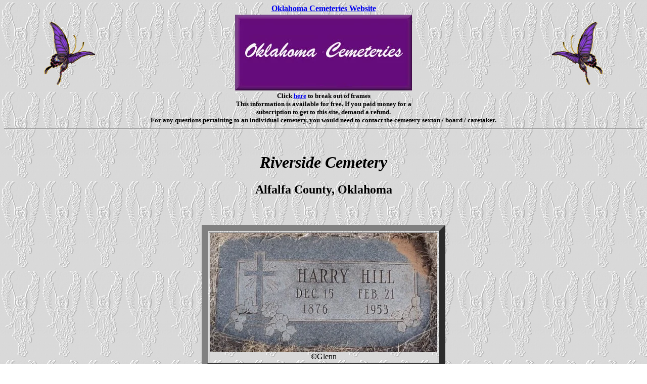

--- FILE ---
content_type: text/html
request_url: https://okcemeteries.net/alfalfa/riverside/hillh.htm
body_size: 1095
content:
<html>
<head>
<META http-equiv="Content-Type" content="text/html; charset=iso-8859-1">
<META name="GENERATOR" content="Mozilla/4.73 [en] (Win98; U) [Netscape]">
<meta http-equiv="keywords" content="oklahoma, genealogy, cemeteries, surnames, oklahoma genealogy, oklahoma territory, family search, research, lookups, Alfalfa County, alfalfa county, cemetery, family plots, burials, ">
<title>Riverside Cemetery Alfalfa County Oklahoma</title>
</head>
<center><b><a href="http://www.okcemeteries.net/">Oklahoma Cemeteries Website</a></b></center><table border="0" width="100%" ><tr><td><center>
<img src="/pic/butterfly17.gif" border="0" alt="butterfly"></center></td>
<td><center><img src="/pic/ok2.jpg" alt="image"></center></td><td><center>
<img src="/pic/butterfly_17.gif" border="0"></center></td></tr></table>
<font size="-1"><center><b>Click 
<a target="_top" href="http://www.okcemeteries.net/">here</a> 
to break out of frames<br>This information is available for free. 
If you paid money for a<br>subscription to get to this site, demand a refund.<br>For any questions pertaining to an individual cemetery, you would need to contact the cemetery sexton / board / caretaker.</b></center></font> 
  
<body text="#000000" bgcolor="#FFFFFF" link="#0000EE" vlink="#79008B" alink="#0000DD" background="./pic/back-202.gif">
<hr>
<br>  
<h1><center><b><i>Riverside Cemetery</i></b></center></h1>
<h2><center><b>Alfalfa County, Oklahoma</center></b></h2>
<br>
<br>
<center><table border="12" cols="1" width="10%">
<tr>
<td>
<center>
<img src="pic/hillh.jpg" width="450" height="236" alt="">
</center>
<center>&copy;Glenn</a></b></center>
</td>
</tr>
</table>
</center>
<br>
<p><center><font size="+1"><b>Harry HILL</b></center></font></p>
<p><center><font size="+1"><b>Riverside Cemetery</b></center></font></p>
<br>
<br>
<p><b><center>|<a href="riverside.htm">Riverside Cemetery Page</a>|&nbsp;&nbsp;|<a href="http://www.okcemeteries.net/alfalfa/alfalfa.htm">Alfalfa County Cemetery Page</a>|&nbsp;&nbsp;|<a href="http://www.okcemeteries.net">Home</a>|</center></b>
<br>
<hr>
<br>
<center>
<br><blockquote><blockquote><h6><i>This site may be freely linked, but not duplicated  in any way without consent.<br>All rights reserved! Commercial use of material within this site is prohibited!<br>&copy; 2000-2025 <a href="http://www.okcemeteries.net/">Oklahoma Cemeteries </a> </i></h6>
<p><font size="1"><i><b>The information on this site is provided free for the purpose of  researching your genealogy. This material may be freely used by non-commercial entities, for your own research, as long as this message remains on all copied material. The information contained in this site may not be copied to any other site without written "snail-mail"  permission. If you wish to have a copy of a donor's material, you must have their  permission. All information found on these pages is under copyright of Oklahoma Cemeteries. This is to protect any and all information donated. The original submitter or source of the information will retain their copyright. Unless otherwise stated, any donated material is given to Oklahoma Cemeteries to make it available online. This material will always be available at no cost, it will always remain free to the researcher</b></i>.</font></p></blockquote></blockquote>
 




   
</body>
</html>
